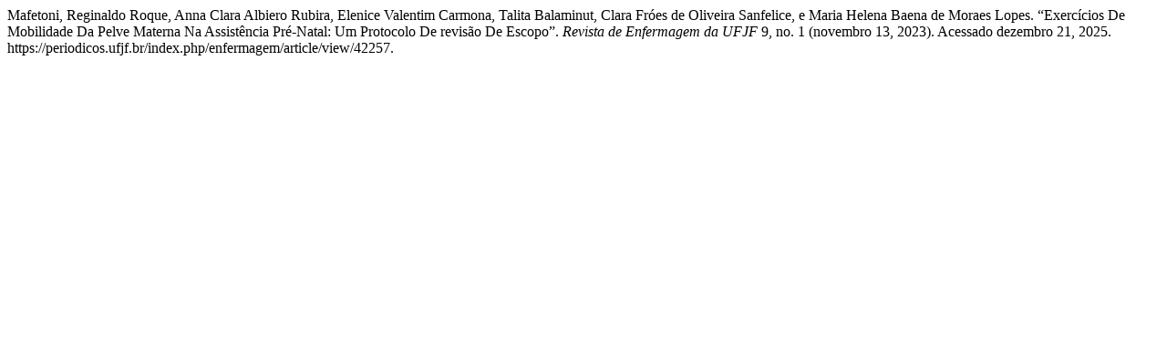

--- FILE ---
content_type: text/html; charset=UTF-8
request_url: https://periodicos.ufjf.br/index.php/enfermagem/citationstylelanguage/get/turabian-fullnote-bibliography?submissionId=42257&publicationId=41780
body_size: 395
content:
<div class="csl-bib-body">
  <div class="csl-entry">Mafetoni, Reginaldo Roque, Anna Clara Albiero Rubira, Elenice Valentim Carmona, Talita Balaminut, Clara Fróes de Oliveira Sanfelice, e Maria Helena Baena de Moraes Lopes. “Exercícios De Mobilidade Da Pelve Materna Na Assistência Pré-Natal: Um Protocolo De revisão De Escopo”. <i>Revista de Enfermagem da UFJF</i> 9, no. 1 (novembro 13, 2023). Acessado dezembro 21, 2025. https://periodicos.ufjf.br/index.php/enfermagem/article/view/42257.</div>
</div>